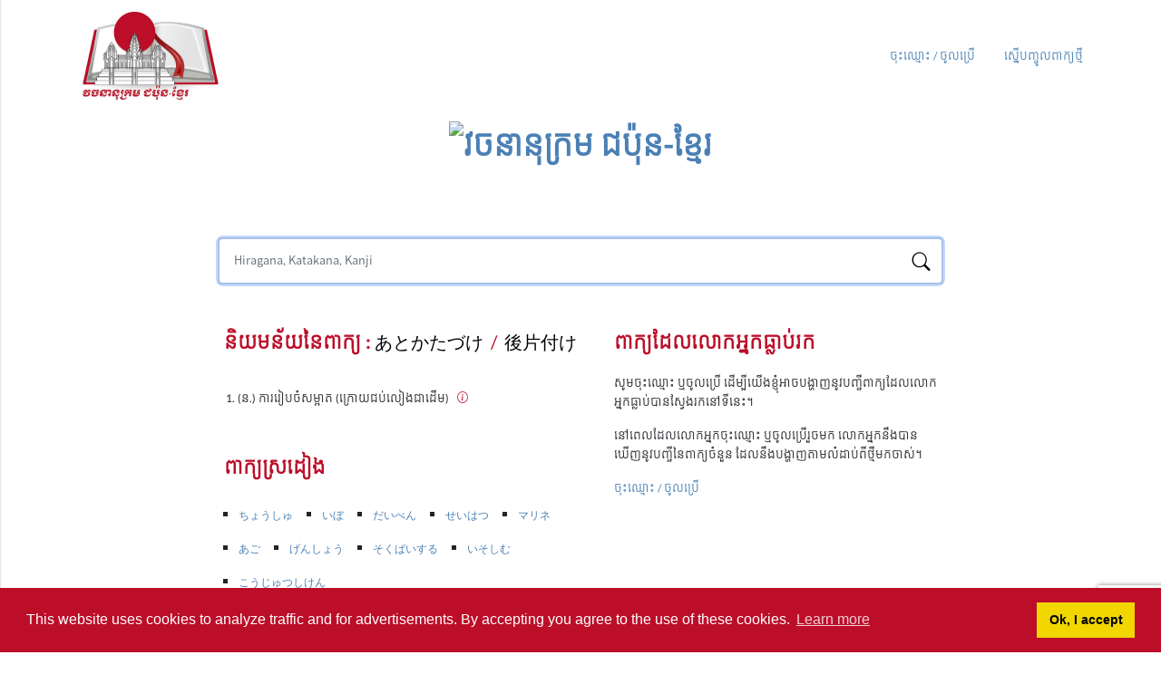

--- FILE ---
content_type: text/html; charset=utf-8
request_url: https://www.google.com/recaptcha/api2/anchor?ar=1&k=6LfKyasbAAAAAJtwEo8H_vXt9GzpXZM0J4B0_cl3&co=aHR0cHM6Ly9qcC1raC1kaWN0LmNvbTo0NDM.&hl=en&v=9TiwnJFHeuIw_s0wSd3fiKfN&size=invisible&anchor-ms=20000&execute-ms=30000&cb=1wdfk71ko0xz
body_size: 48267
content:
<!DOCTYPE HTML><html dir="ltr" lang="en"><head><meta http-equiv="Content-Type" content="text/html; charset=UTF-8">
<meta http-equiv="X-UA-Compatible" content="IE=edge">
<title>reCAPTCHA</title>
<style type="text/css">
/* cyrillic-ext */
@font-face {
  font-family: 'Roboto';
  font-style: normal;
  font-weight: 400;
  font-stretch: 100%;
  src: url(//fonts.gstatic.com/s/roboto/v48/KFO7CnqEu92Fr1ME7kSn66aGLdTylUAMa3GUBHMdazTgWw.woff2) format('woff2');
  unicode-range: U+0460-052F, U+1C80-1C8A, U+20B4, U+2DE0-2DFF, U+A640-A69F, U+FE2E-FE2F;
}
/* cyrillic */
@font-face {
  font-family: 'Roboto';
  font-style: normal;
  font-weight: 400;
  font-stretch: 100%;
  src: url(//fonts.gstatic.com/s/roboto/v48/KFO7CnqEu92Fr1ME7kSn66aGLdTylUAMa3iUBHMdazTgWw.woff2) format('woff2');
  unicode-range: U+0301, U+0400-045F, U+0490-0491, U+04B0-04B1, U+2116;
}
/* greek-ext */
@font-face {
  font-family: 'Roboto';
  font-style: normal;
  font-weight: 400;
  font-stretch: 100%;
  src: url(//fonts.gstatic.com/s/roboto/v48/KFO7CnqEu92Fr1ME7kSn66aGLdTylUAMa3CUBHMdazTgWw.woff2) format('woff2');
  unicode-range: U+1F00-1FFF;
}
/* greek */
@font-face {
  font-family: 'Roboto';
  font-style: normal;
  font-weight: 400;
  font-stretch: 100%;
  src: url(//fonts.gstatic.com/s/roboto/v48/KFO7CnqEu92Fr1ME7kSn66aGLdTylUAMa3-UBHMdazTgWw.woff2) format('woff2');
  unicode-range: U+0370-0377, U+037A-037F, U+0384-038A, U+038C, U+038E-03A1, U+03A3-03FF;
}
/* math */
@font-face {
  font-family: 'Roboto';
  font-style: normal;
  font-weight: 400;
  font-stretch: 100%;
  src: url(//fonts.gstatic.com/s/roboto/v48/KFO7CnqEu92Fr1ME7kSn66aGLdTylUAMawCUBHMdazTgWw.woff2) format('woff2');
  unicode-range: U+0302-0303, U+0305, U+0307-0308, U+0310, U+0312, U+0315, U+031A, U+0326-0327, U+032C, U+032F-0330, U+0332-0333, U+0338, U+033A, U+0346, U+034D, U+0391-03A1, U+03A3-03A9, U+03B1-03C9, U+03D1, U+03D5-03D6, U+03F0-03F1, U+03F4-03F5, U+2016-2017, U+2034-2038, U+203C, U+2040, U+2043, U+2047, U+2050, U+2057, U+205F, U+2070-2071, U+2074-208E, U+2090-209C, U+20D0-20DC, U+20E1, U+20E5-20EF, U+2100-2112, U+2114-2115, U+2117-2121, U+2123-214F, U+2190, U+2192, U+2194-21AE, U+21B0-21E5, U+21F1-21F2, U+21F4-2211, U+2213-2214, U+2216-22FF, U+2308-230B, U+2310, U+2319, U+231C-2321, U+2336-237A, U+237C, U+2395, U+239B-23B7, U+23D0, U+23DC-23E1, U+2474-2475, U+25AF, U+25B3, U+25B7, U+25BD, U+25C1, U+25CA, U+25CC, U+25FB, U+266D-266F, U+27C0-27FF, U+2900-2AFF, U+2B0E-2B11, U+2B30-2B4C, U+2BFE, U+3030, U+FF5B, U+FF5D, U+1D400-1D7FF, U+1EE00-1EEFF;
}
/* symbols */
@font-face {
  font-family: 'Roboto';
  font-style: normal;
  font-weight: 400;
  font-stretch: 100%;
  src: url(//fonts.gstatic.com/s/roboto/v48/KFO7CnqEu92Fr1ME7kSn66aGLdTylUAMaxKUBHMdazTgWw.woff2) format('woff2');
  unicode-range: U+0001-000C, U+000E-001F, U+007F-009F, U+20DD-20E0, U+20E2-20E4, U+2150-218F, U+2190, U+2192, U+2194-2199, U+21AF, U+21E6-21F0, U+21F3, U+2218-2219, U+2299, U+22C4-22C6, U+2300-243F, U+2440-244A, U+2460-24FF, U+25A0-27BF, U+2800-28FF, U+2921-2922, U+2981, U+29BF, U+29EB, U+2B00-2BFF, U+4DC0-4DFF, U+FFF9-FFFB, U+10140-1018E, U+10190-1019C, U+101A0, U+101D0-101FD, U+102E0-102FB, U+10E60-10E7E, U+1D2C0-1D2D3, U+1D2E0-1D37F, U+1F000-1F0FF, U+1F100-1F1AD, U+1F1E6-1F1FF, U+1F30D-1F30F, U+1F315, U+1F31C, U+1F31E, U+1F320-1F32C, U+1F336, U+1F378, U+1F37D, U+1F382, U+1F393-1F39F, U+1F3A7-1F3A8, U+1F3AC-1F3AF, U+1F3C2, U+1F3C4-1F3C6, U+1F3CA-1F3CE, U+1F3D4-1F3E0, U+1F3ED, U+1F3F1-1F3F3, U+1F3F5-1F3F7, U+1F408, U+1F415, U+1F41F, U+1F426, U+1F43F, U+1F441-1F442, U+1F444, U+1F446-1F449, U+1F44C-1F44E, U+1F453, U+1F46A, U+1F47D, U+1F4A3, U+1F4B0, U+1F4B3, U+1F4B9, U+1F4BB, U+1F4BF, U+1F4C8-1F4CB, U+1F4D6, U+1F4DA, U+1F4DF, U+1F4E3-1F4E6, U+1F4EA-1F4ED, U+1F4F7, U+1F4F9-1F4FB, U+1F4FD-1F4FE, U+1F503, U+1F507-1F50B, U+1F50D, U+1F512-1F513, U+1F53E-1F54A, U+1F54F-1F5FA, U+1F610, U+1F650-1F67F, U+1F687, U+1F68D, U+1F691, U+1F694, U+1F698, U+1F6AD, U+1F6B2, U+1F6B9-1F6BA, U+1F6BC, U+1F6C6-1F6CF, U+1F6D3-1F6D7, U+1F6E0-1F6EA, U+1F6F0-1F6F3, U+1F6F7-1F6FC, U+1F700-1F7FF, U+1F800-1F80B, U+1F810-1F847, U+1F850-1F859, U+1F860-1F887, U+1F890-1F8AD, U+1F8B0-1F8BB, U+1F8C0-1F8C1, U+1F900-1F90B, U+1F93B, U+1F946, U+1F984, U+1F996, U+1F9E9, U+1FA00-1FA6F, U+1FA70-1FA7C, U+1FA80-1FA89, U+1FA8F-1FAC6, U+1FACE-1FADC, U+1FADF-1FAE9, U+1FAF0-1FAF8, U+1FB00-1FBFF;
}
/* vietnamese */
@font-face {
  font-family: 'Roboto';
  font-style: normal;
  font-weight: 400;
  font-stretch: 100%;
  src: url(//fonts.gstatic.com/s/roboto/v48/KFO7CnqEu92Fr1ME7kSn66aGLdTylUAMa3OUBHMdazTgWw.woff2) format('woff2');
  unicode-range: U+0102-0103, U+0110-0111, U+0128-0129, U+0168-0169, U+01A0-01A1, U+01AF-01B0, U+0300-0301, U+0303-0304, U+0308-0309, U+0323, U+0329, U+1EA0-1EF9, U+20AB;
}
/* latin-ext */
@font-face {
  font-family: 'Roboto';
  font-style: normal;
  font-weight: 400;
  font-stretch: 100%;
  src: url(//fonts.gstatic.com/s/roboto/v48/KFO7CnqEu92Fr1ME7kSn66aGLdTylUAMa3KUBHMdazTgWw.woff2) format('woff2');
  unicode-range: U+0100-02BA, U+02BD-02C5, U+02C7-02CC, U+02CE-02D7, U+02DD-02FF, U+0304, U+0308, U+0329, U+1D00-1DBF, U+1E00-1E9F, U+1EF2-1EFF, U+2020, U+20A0-20AB, U+20AD-20C0, U+2113, U+2C60-2C7F, U+A720-A7FF;
}
/* latin */
@font-face {
  font-family: 'Roboto';
  font-style: normal;
  font-weight: 400;
  font-stretch: 100%;
  src: url(//fonts.gstatic.com/s/roboto/v48/KFO7CnqEu92Fr1ME7kSn66aGLdTylUAMa3yUBHMdazQ.woff2) format('woff2');
  unicode-range: U+0000-00FF, U+0131, U+0152-0153, U+02BB-02BC, U+02C6, U+02DA, U+02DC, U+0304, U+0308, U+0329, U+2000-206F, U+20AC, U+2122, U+2191, U+2193, U+2212, U+2215, U+FEFF, U+FFFD;
}
/* cyrillic-ext */
@font-face {
  font-family: 'Roboto';
  font-style: normal;
  font-weight: 500;
  font-stretch: 100%;
  src: url(//fonts.gstatic.com/s/roboto/v48/KFO7CnqEu92Fr1ME7kSn66aGLdTylUAMa3GUBHMdazTgWw.woff2) format('woff2');
  unicode-range: U+0460-052F, U+1C80-1C8A, U+20B4, U+2DE0-2DFF, U+A640-A69F, U+FE2E-FE2F;
}
/* cyrillic */
@font-face {
  font-family: 'Roboto';
  font-style: normal;
  font-weight: 500;
  font-stretch: 100%;
  src: url(//fonts.gstatic.com/s/roboto/v48/KFO7CnqEu92Fr1ME7kSn66aGLdTylUAMa3iUBHMdazTgWw.woff2) format('woff2');
  unicode-range: U+0301, U+0400-045F, U+0490-0491, U+04B0-04B1, U+2116;
}
/* greek-ext */
@font-face {
  font-family: 'Roboto';
  font-style: normal;
  font-weight: 500;
  font-stretch: 100%;
  src: url(//fonts.gstatic.com/s/roboto/v48/KFO7CnqEu92Fr1ME7kSn66aGLdTylUAMa3CUBHMdazTgWw.woff2) format('woff2');
  unicode-range: U+1F00-1FFF;
}
/* greek */
@font-face {
  font-family: 'Roboto';
  font-style: normal;
  font-weight: 500;
  font-stretch: 100%;
  src: url(//fonts.gstatic.com/s/roboto/v48/KFO7CnqEu92Fr1ME7kSn66aGLdTylUAMa3-UBHMdazTgWw.woff2) format('woff2');
  unicode-range: U+0370-0377, U+037A-037F, U+0384-038A, U+038C, U+038E-03A1, U+03A3-03FF;
}
/* math */
@font-face {
  font-family: 'Roboto';
  font-style: normal;
  font-weight: 500;
  font-stretch: 100%;
  src: url(//fonts.gstatic.com/s/roboto/v48/KFO7CnqEu92Fr1ME7kSn66aGLdTylUAMawCUBHMdazTgWw.woff2) format('woff2');
  unicode-range: U+0302-0303, U+0305, U+0307-0308, U+0310, U+0312, U+0315, U+031A, U+0326-0327, U+032C, U+032F-0330, U+0332-0333, U+0338, U+033A, U+0346, U+034D, U+0391-03A1, U+03A3-03A9, U+03B1-03C9, U+03D1, U+03D5-03D6, U+03F0-03F1, U+03F4-03F5, U+2016-2017, U+2034-2038, U+203C, U+2040, U+2043, U+2047, U+2050, U+2057, U+205F, U+2070-2071, U+2074-208E, U+2090-209C, U+20D0-20DC, U+20E1, U+20E5-20EF, U+2100-2112, U+2114-2115, U+2117-2121, U+2123-214F, U+2190, U+2192, U+2194-21AE, U+21B0-21E5, U+21F1-21F2, U+21F4-2211, U+2213-2214, U+2216-22FF, U+2308-230B, U+2310, U+2319, U+231C-2321, U+2336-237A, U+237C, U+2395, U+239B-23B7, U+23D0, U+23DC-23E1, U+2474-2475, U+25AF, U+25B3, U+25B7, U+25BD, U+25C1, U+25CA, U+25CC, U+25FB, U+266D-266F, U+27C0-27FF, U+2900-2AFF, U+2B0E-2B11, U+2B30-2B4C, U+2BFE, U+3030, U+FF5B, U+FF5D, U+1D400-1D7FF, U+1EE00-1EEFF;
}
/* symbols */
@font-face {
  font-family: 'Roboto';
  font-style: normal;
  font-weight: 500;
  font-stretch: 100%;
  src: url(//fonts.gstatic.com/s/roboto/v48/KFO7CnqEu92Fr1ME7kSn66aGLdTylUAMaxKUBHMdazTgWw.woff2) format('woff2');
  unicode-range: U+0001-000C, U+000E-001F, U+007F-009F, U+20DD-20E0, U+20E2-20E4, U+2150-218F, U+2190, U+2192, U+2194-2199, U+21AF, U+21E6-21F0, U+21F3, U+2218-2219, U+2299, U+22C4-22C6, U+2300-243F, U+2440-244A, U+2460-24FF, U+25A0-27BF, U+2800-28FF, U+2921-2922, U+2981, U+29BF, U+29EB, U+2B00-2BFF, U+4DC0-4DFF, U+FFF9-FFFB, U+10140-1018E, U+10190-1019C, U+101A0, U+101D0-101FD, U+102E0-102FB, U+10E60-10E7E, U+1D2C0-1D2D3, U+1D2E0-1D37F, U+1F000-1F0FF, U+1F100-1F1AD, U+1F1E6-1F1FF, U+1F30D-1F30F, U+1F315, U+1F31C, U+1F31E, U+1F320-1F32C, U+1F336, U+1F378, U+1F37D, U+1F382, U+1F393-1F39F, U+1F3A7-1F3A8, U+1F3AC-1F3AF, U+1F3C2, U+1F3C4-1F3C6, U+1F3CA-1F3CE, U+1F3D4-1F3E0, U+1F3ED, U+1F3F1-1F3F3, U+1F3F5-1F3F7, U+1F408, U+1F415, U+1F41F, U+1F426, U+1F43F, U+1F441-1F442, U+1F444, U+1F446-1F449, U+1F44C-1F44E, U+1F453, U+1F46A, U+1F47D, U+1F4A3, U+1F4B0, U+1F4B3, U+1F4B9, U+1F4BB, U+1F4BF, U+1F4C8-1F4CB, U+1F4D6, U+1F4DA, U+1F4DF, U+1F4E3-1F4E6, U+1F4EA-1F4ED, U+1F4F7, U+1F4F9-1F4FB, U+1F4FD-1F4FE, U+1F503, U+1F507-1F50B, U+1F50D, U+1F512-1F513, U+1F53E-1F54A, U+1F54F-1F5FA, U+1F610, U+1F650-1F67F, U+1F687, U+1F68D, U+1F691, U+1F694, U+1F698, U+1F6AD, U+1F6B2, U+1F6B9-1F6BA, U+1F6BC, U+1F6C6-1F6CF, U+1F6D3-1F6D7, U+1F6E0-1F6EA, U+1F6F0-1F6F3, U+1F6F7-1F6FC, U+1F700-1F7FF, U+1F800-1F80B, U+1F810-1F847, U+1F850-1F859, U+1F860-1F887, U+1F890-1F8AD, U+1F8B0-1F8BB, U+1F8C0-1F8C1, U+1F900-1F90B, U+1F93B, U+1F946, U+1F984, U+1F996, U+1F9E9, U+1FA00-1FA6F, U+1FA70-1FA7C, U+1FA80-1FA89, U+1FA8F-1FAC6, U+1FACE-1FADC, U+1FADF-1FAE9, U+1FAF0-1FAF8, U+1FB00-1FBFF;
}
/* vietnamese */
@font-face {
  font-family: 'Roboto';
  font-style: normal;
  font-weight: 500;
  font-stretch: 100%;
  src: url(//fonts.gstatic.com/s/roboto/v48/KFO7CnqEu92Fr1ME7kSn66aGLdTylUAMa3OUBHMdazTgWw.woff2) format('woff2');
  unicode-range: U+0102-0103, U+0110-0111, U+0128-0129, U+0168-0169, U+01A0-01A1, U+01AF-01B0, U+0300-0301, U+0303-0304, U+0308-0309, U+0323, U+0329, U+1EA0-1EF9, U+20AB;
}
/* latin-ext */
@font-face {
  font-family: 'Roboto';
  font-style: normal;
  font-weight: 500;
  font-stretch: 100%;
  src: url(//fonts.gstatic.com/s/roboto/v48/KFO7CnqEu92Fr1ME7kSn66aGLdTylUAMa3KUBHMdazTgWw.woff2) format('woff2');
  unicode-range: U+0100-02BA, U+02BD-02C5, U+02C7-02CC, U+02CE-02D7, U+02DD-02FF, U+0304, U+0308, U+0329, U+1D00-1DBF, U+1E00-1E9F, U+1EF2-1EFF, U+2020, U+20A0-20AB, U+20AD-20C0, U+2113, U+2C60-2C7F, U+A720-A7FF;
}
/* latin */
@font-face {
  font-family: 'Roboto';
  font-style: normal;
  font-weight: 500;
  font-stretch: 100%;
  src: url(//fonts.gstatic.com/s/roboto/v48/KFO7CnqEu92Fr1ME7kSn66aGLdTylUAMa3yUBHMdazQ.woff2) format('woff2');
  unicode-range: U+0000-00FF, U+0131, U+0152-0153, U+02BB-02BC, U+02C6, U+02DA, U+02DC, U+0304, U+0308, U+0329, U+2000-206F, U+20AC, U+2122, U+2191, U+2193, U+2212, U+2215, U+FEFF, U+FFFD;
}
/* cyrillic-ext */
@font-face {
  font-family: 'Roboto';
  font-style: normal;
  font-weight: 900;
  font-stretch: 100%;
  src: url(//fonts.gstatic.com/s/roboto/v48/KFO7CnqEu92Fr1ME7kSn66aGLdTylUAMa3GUBHMdazTgWw.woff2) format('woff2');
  unicode-range: U+0460-052F, U+1C80-1C8A, U+20B4, U+2DE0-2DFF, U+A640-A69F, U+FE2E-FE2F;
}
/* cyrillic */
@font-face {
  font-family: 'Roboto';
  font-style: normal;
  font-weight: 900;
  font-stretch: 100%;
  src: url(//fonts.gstatic.com/s/roboto/v48/KFO7CnqEu92Fr1ME7kSn66aGLdTylUAMa3iUBHMdazTgWw.woff2) format('woff2');
  unicode-range: U+0301, U+0400-045F, U+0490-0491, U+04B0-04B1, U+2116;
}
/* greek-ext */
@font-face {
  font-family: 'Roboto';
  font-style: normal;
  font-weight: 900;
  font-stretch: 100%;
  src: url(//fonts.gstatic.com/s/roboto/v48/KFO7CnqEu92Fr1ME7kSn66aGLdTylUAMa3CUBHMdazTgWw.woff2) format('woff2');
  unicode-range: U+1F00-1FFF;
}
/* greek */
@font-face {
  font-family: 'Roboto';
  font-style: normal;
  font-weight: 900;
  font-stretch: 100%;
  src: url(//fonts.gstatic.com/s/roboto/v48/KFO7CnqEu92Fr1ME7kSn66aGLdTylUAMa3-UBHMdazTgWw.woff2) format('woff2');
  unicode-range: U+0370-0377, U+037A-037F, U+0384-038A, U+038C, U+038E-03A1, U+03A3-03FF;
}
/* math */
@font-face {
  font-family: 'Roboto';
  font-style: normal;
  font-weight: 900;
  font-stretch: 100%;
  src: url(//fonts.gstatic.com/s/roboto/v48/KFO7CnqEu92Fr1ME7kSn66aGLdTylUAMawCUBHMdazTgWw.woff2) format('woff2');
  unicode-range: U+0302-0303, U+0305, U+0307-0308, U+0310, U+0312, U+0315, U+031A, U+0326-0327, U+032C, U+032F-0330, U+0332-0333, U+0338, U+033A, U+0346, U+034D, U+0391-03A1, U+03A3-03A9, U+03B1-03C9, U+03D1, U+03D5-03D6, U+03F0-03F1, U+03F4-03F5, U+2016-2017, U+2034-2038, U+203C, U+2040, U+2043, U+2047, U+2050, U+2057, U+205F, U+2070-2071, U+2074-208E, U+2090-209C, U+20D0-20DC, U+20E1, U+20E5-20EF, U+2100-2112, U+2114-2115, U+2117-2121, U+2123-214F, U+2190, U+2192, U+2194-21AE, U+21B0-21E5, U+21F1-21F2, U+21F4-2211, U+2213-2214, U+2216-22FF, U+2308-230B, U+2310, U+2319, U+231C-2321, U+2336-237A, U+237C, U+2395, U+239B-23B7, U+23D0, U+23DC-23E1, U+2474-2475, U+25AF, U+25B3, U+25B7, U+25BD, U+25C1, U+25CA, U+25CC, U+25FB, U+266D-266F, U+27C0-27FF, U+2900-2AFF, U+2B0E-2B11, U+2B30-2B4C, U+2BFE, U+3030, U+FF5B, U+FF5D, U+1D400-1D7FF, U+1EE00-1EEFF;
}
/* symbols */
@font-face {
  font-family: 'Roboto';
  font-style: normal;
  font-weight: 900;
  font-stretch: 100%;
  src: url(//fonts.gstatic.com/s/roboto/v48/KFO7CnqEu92Fr1ME7kSn66aGLdTylUAMaxKUBHMdazTgWw.woff2) format('woff2');
  unicode-range: U+0001-000C, U+000E-001F, U+007F-009F, U+20DD-20E0, U+20E2-20E4, U+2150-218F, U+2190, U+2192, U+2194-2199, U+21AF, U+21E6-21F0, U+21F3, U+2218-2219, U+2299, U+22C4-22C6, U+2300-243F, U+2440-244A, U+2460-24FF, U+25A0-27BF, U+2800-28FF, U+2921-2922, U+2981, U+29BF, U+29EB, U+2B00-2BFF, U+4DC0-4DFF, U+FFF9-FFFB, U+10140-1018E, U+10190-1019C, U+101A0, U+101D0-101FD, U+102E0-102FB, U+10E60-10E7E, U+1D2C0-1D2D3, U+1D2E0-1D37F, U+1F000-1F0FF, U+1F100-1F1AD, U+1F1E6-1F1FF, U+1F30D-1F30F, U+1F315, U+1F31C, U+1F31E, U+1F320-1F32C, U+1F336, U+1F378, U+1F37D, U+1F382, U+1F393-1F39F, U+1F3A7-1F3A8, U+1F3AC-1F3AF, U+1F3C2, U+1F3C4-1F3C6, U+1F3CA-1F3CE, U+1F3D4-1F3E0, U+1F3ED, U+1F3F1-1F3F3, U+1F3F5-1F3F7, U+1F408, U+1F415, U+1F41F, U+1F426, U+1F43F, U+1F441-1F442, U+1F444, U+1F446-1F449, U+1F44C-1F44E, U+1F453, U+1F46A, U+1F47D, U+1F4A3, U+1F4B0, U+1F4B3, U+1F4B9, U+1F4BB, U+1F4BF, U+1F4C8-1F4CB, U+1F4D6, U+1F4DA, U+1F4DF, U+1F4E3-1F4E6, U+1F4EA-1F4ED, U+1F4F7, U+1F4F9-1F4FB, U+1F4FD-1F4FE, U+1F503, U+1F507-1F50B, U+1F50D, U+1F512-1F513, U+1F53E-1F54A, U+1F54F-1F5FA, U+1F610, U+1F650-1F67F, U+1F687, U+1F68D, U+1F691, U+1F694, U+1F698, U+1F6AD, U+1F6B2, U+1F6B9-1F6BA, U+1F6BC, U+1F6C6-1F6CF, U+1F6D3-1F6D7, U+1F6E0-1F6EA, U+1F6F0-1F6F3, U+1F6F7-1F6FC, U+1F700-1F7FF, U+1F800-1F80B, U+1F810-1F847, U+1F850-1F859, U+1F860-1F887, U+1F890-1F8AD, U+1F8B0-1F8BB, U+1F8C0-1F8C1, U+1F900-1F90B, U+1F93B, U+1F946, U+1F984, U+1F996, U+1F9E9, U+1FA00-1FA6F, U+1FA70-1FA7C, U+1FA80-1FA89, U+1FA8F-1FAC6, U+1FACE-1FADC, U+1FADF-1FAE9, U+1FAF0-1FAF8, U+1FB00-1FBFF;
}
/* vietnamese */
@font-face {
  font-family: 'Roboto';
  font-style: normal;
  font-weight: 900;
  font-stretch: 100%;
  src: url(//fonts.gstatic.com/s/roboto/v48/KFO7CnqEu92Fr1ME7kSn66aGLdTylUAMa3OUBHMdazTgWw.woff2) format('woff2');
  unicode-range: U+0102-0103, U+0110-0111, U+0128-0129, U+0168-0169, U+01A0-01A1, U+01AF-01B0, U+0300-0301, U+0303-0304, U+0308-0309, U+0323, U+0329, U+1EA0-1EF9, U+20AB;
}
/* latin-ext */
@font-face {
  font-family: 'Roboto';
  font-style: normal;
  font-weight: 900;
  font-stretch: 100%;
  src: url(//fonts.gstatic.com/s/roboto/v48/KFO7CnqEu92Fr1ME7kSn66aGLdTylUAMa3KUBHMdazTgWw.woff2) format('woff2');
  unicode-range: U+0100-02BA, U+02BD-02C5, U+02C7-02CC, U+02CE-02D7, U+02DD-02FF, U+0304, U+0308, U+0329, U+1D00-1DBF, U+1E00-1E9F, U+1EF2-1EFF, U+2020, U+20A0-20AB, U+20AD-20C0, U+2113, U+2C60-2C7F, U+A720-A7FF;
}
/* latin */
@font-face {
  font-family: 'Roboto';
  font-style: normal;
  font-weight: 900;
  font-stretch: 100%;
  src: url(//fonts.gstatic.com/s/roboto/v48/KFO7CnqEu92Fr1ME7kSn66aGLdTylUAMa3yUBHMdazQ.woff2) format('woff2');
  unicode-range: U+0000-00FF, U+0131, U+0152-0153, U+02BB-02BC, U+02C6, U+02DA, U+02DC, U+0304, U+0308, U+0329, U+2000-206F, U+20AC, U+2122, U+2191, U+2193, U+2212, U+2215, U+FEFF, U+FFFD;
}

</style>
<link rel="stylesheet" type="text/css" href="https://www.gstatic.com/recaptcha/releases/9TiwnJFHeuIw_s0wSd3fiKfN/styles__ltr.css">
<script nonce="_LOey9gONW0ewSkDzxM8xA" type="text/javascript">window['__recaptcha_api'] = 'https://www.google.com/recaptcha/api2/';</script>
<script type="text/javascript" src="https://www.gstatic.com/recaptcha/releases/9TiwnJFHeuIw_s0wSd3fiKfN/recaptcha__en.js" nonce="_LOey9gONW0ewSkDzxM8xA">
      
    </script></head>
<body><div id="rc-anchor-alert" class="rc-anchor-alert"></div>
<input type="hidden" id="recaptcha-token" value="[base64]">
<script type="text/javascript" nonce="_LOey9gONW0ewSkDzxM8xA">
      recaptcha.anchor.Main.init("[\x22ainput\x22,[\x22bgdata\x22,\x22\x22,\[base64]/[base64]/[base64]/[base64]/cjw8ejpyPj4+eil9Y2F0Y2gobCl7dGhyb3cgbDt9fSxIPWZ1bmN0aW9uKHcsdCx6KXtpZih3PT0xOTR8fHc9PTIwOCl0LnZbd10/dC52W3ddLmNvbmNhdCh6KTp0LnZbd109b2Yoeix0KTtlbHNle2lmKHQuYkImJnchPTMxNylyZXR1cm47dz09NjZ8fHc9PTEyMnx8dz09NDcwfHx3PT00NHx8dz09NDE2fHx3PT0zOTd8fHc9PTQyMXx8dz09Njh8fHc9PTcwfHx3PT0xODQ/[base64]/[base64]/[base64]/bmV3IGRbVl0oSlswXSk6cD09Mj9uZXcgZFtWXShKWzBdLEpbMV0pOnA9PTM/bmV3IGRbVl0oSlswXSxKWzFdLEpbMl0pOnA9PTQ/[base64]/[base64]/[base64]/[base64]\x22,\[base64]\\u003d\\u003d\x22,\x22wpcnwoHDtMOCwpzDnMK3KMK/GCUiaVVfc8Oww5lPw7cswpMqwpvCpyIuaGZKZ8K7AcK1Wm7CksOGcG16wpHCscOswqzCgmHDpFPCmsOhwqrCusKFw4MKwrnDj8Oew5zCihtmE8K6wrbDvcKuw5w0aMOTw53ChcOQwr0zEMOtFjLCt18DwrLCp8ORLn/Duy1iw6JvdBdoaWjCh8OgXCM3w4l2wpMAbiBdR1sqw4jDnsKCwqF/wrEdMmUnVcK8LBpYLcKjwq3CtcK5SMOWb8Oqw5rCmsKROMOLO8Kww5MbwoUEwp7CiMKiw44hwp5dw57DhcKTC8KrWcKRZhzDlMKdw6Y/FFXCksOkAH3DqxLDtWLCgEgRfw/CqRTDjUtpOkZMY8OcZMOjw6ZoN2PCjxtMNcKWbjZpwqUHw6bDk8KcMsKwwoHCvMKfw7Naw7ZaNcKTKX/DvcO4X8Onw5TDoi3ClcO1wrUGGsO/Gw7CksOhBlxgHcOdw6TCmQzDvcOgBE4ewonDumbCisOswrzDq8OIbxbDh8Kmwr7CvHvCh0wcw6rDgMK5wroyw64uwqzCrsKEwpLDrVfDkMKpwpnDn1dBwqhpw4w7w5nDusKlesKBw58RGMOMX8KXUg/CjMKewqoTw7fCsS3CmDoNYgzCnjgLwoLDgCo7dyfClT7Cp8ODZMK7wo8aXzbDh8KnC1I5w6DCn8Okw4TCtMKZbsOwwpFPJlvCucOrbmMyw4nChF7ChcKOw5jDvWzDrX/Cg8KhdWdyO8K1w7weBm3Do8K6wr4BMGDCvsK+eMKQDgsiDsK/[base64]/CgMOmNMOew6Rjw5ENw7IobEx8dhvDsBJWYsKkwrxSdjzDt8O9Yk91w4lhQcOCEsO0Zw4Ow7MxFcOMw5bClsKlXQ/[base64]/DvMOywpFzDMOHAcO0L8OhBcOkwqAQw6UeMMO9w4UDwqvDnlMiC8OrZ8OMQsKDHRvCg8KcFSPCmcKBwrrCoWLCtH0WVcOFwpXCmAkPfQVTwo3CncO+wqsKw6lBwpbCsDAKw6HDu8Osw7cCP0/DpMKFD2hDNVDDq8Kjw7sQwrxVScKhW0rCqWAdFMKGw5LDn21LYH02w4PCvChSwrcBwr3CmUfDtH8/F8KdaFrCqcKDwowbfgrDqT/CgR5vwprDuMKJccKUw65Rw5zCqMKQRGowEcOmw5PCt8KracOsbz3Dv3MXV8ORw5/CmjRqw7EvwrY2BRLDj8OzYj/DiXJZccO1w6wOcnrCpXXDicKkw5fDvgDChsKaw7J+wpTDrjBDLV45YlxFw5w9w5bDmxPCsyfDnFBKw5pODEgpFRbDgcOENMOSwr8HATBiUSPDq8KWdWlfbGQAQMORfcKmIzZKCVHCu8OhScKsKXdNVDxgdhQ2wpjDuRZ9LcKfwqDCnxnCnQR/w71bwoUeN2E5w4vCnHfCkkjChMKLw6liwpM+cMOzw6spw7vCkcKDNEvDusOIVMK7GcKdw6vCocOPw6fCgzXDgQsWKTvCojt2K1nCvsOYw7ozwpXDmcKdw4HDgkwUwr0WOnDDqzAvwr/DgDrDllhTw6fDmwDDlRfCpsKyw4wYR8OyccKBw5jDksKUdTYYw4HDosOqDRQKK8OKahPDizMLw6zCuV9fYMOIwr93EBLDoWVyw7XDtMOVwo9QwqBqwr/DpMOIwqFRKXLCtR0+w4pqw5/CicOedcKyw5bDksOoGDFIw4I8EcKWABfDjXl0clXCg8KlUR/DosK/w73DlhRewr7CuMOgwrgDw7jCncOZw4HCk8KyNcK1I1FHV8OOwrcLQkHCn8OjwpDCqFjDpsOXw67CscKJRm5/[base64]/[base64]/[base64]/wrYPD8Krw7wzw7XDsUUfAcKNeQhcb8OXwpVpw7HCuT3CqX4GBVrDrcKRwrMEwrvChHrCl8KEwptXw7poPXHDsARpw5TCtcKbScOxwr5jw7AMYsO5Xy0PwpHCpl3DjsKGwph2dkp7JV3DoUDCpw8gwrLDgy7DksOhaWLCrcK3ek/CicKvL1Rww6DDtsO3w7zDisOSG3kjZ8Ksw4BQFFdRwrclLMKodcK7wrxNe8KrJgAnQ8ObJcKbw4HDusO3w5oyLMKyfhPDisOVIQPDqMKQwp3CtCPCgMOCKRJ7PsOxw6bDhV48w6LClMOgeMOmw7BcO8OrZV/CpMKgwpHCvyHClDQRwp8tT3NVw4jCiytlw5lmw5bCiMKCw5HDlcOSEko4wqgrwpxSH8K9QGfCgS/CrilOw73CmsK/AcOsTC5Fw6lpwo7Cpxk1aBoOBXROwrzCo8K2PcOYwojCrsKdMi9jKHVlGnzDty/Dp8OCa1nCvMO6MMKGZsOnw4oMwqJJwqnDv3Y+KcO5wotwCsOUw7XCtcOpOMORcRfDv8KiCAXDg8OaR8KIw7bDrRvCi8OPw4fClRnChTPDuGbDjwR0woQCw4ZnasO7wrtuayxhw77DjgrDk8KWR8K4Tl7DmcKNw4/[base64]/[base64]/ZzYRwr98w5zCgjMoPStKw7wYd8OuJsOYwpnDpcKxw4J8w4XCthPDuMO2wrchOsKVw6xywrpVY0sKw51XM8KFIDLDj8OlIMOsdMKXGcO6M8KtezLCn8K/[base64]/DtQvCp8KSC8OzB1HCt3bCjMOGA8KowqVBw5nCu8KUIF/CgsO3XHlzwoF8QHzDkQjDhyDDsnTCnUttw4sIw5B4w4hOwqgaw4PDt8OqZ8KnSsOMwqXCgcOiwpZfaMOEHCDCicKAw6zCm8KiwqkwIUTCrlzCvsOhBy8nw63DgcKEM0XCi3TDiwlXw5DDvsK9Ox1Oaxw4wqAjw7bCiCcdw6YGbcOMwpUjw4oQw5LCki1uw6Fswo/DrlYPPsKPPcOCJ3zClkB3WcK8wqFXwpDDmWpzwqUJw6UqUMOqw4dow5TCoMKOw6c/[base64]/[base64]/CncOERsORAsKoPMO4YmnCrcOvw6zDrDYKw4TDmsKvwqzDiTJ9wrDCq8KHwpxzw5Uhw4HDjF5LJV3DisO4fMOawrFbw5/DhlfCnGgew7Zrw7bCqz/DsS1HEsO9Ak7Dj8K2IwfDuRs0ecKtwqvDo8KCQ8KmAmNNw6BzBsO5w5vCi8K0wqXCs8K/AUMNwrzCnHQtC8Kxw6bCoCsJBzHDvsKZwqoEw63Dpgc3OMKvw6HCrxnDkRBXwprDkcOJw6bCk8OTw59be8O7WF4xUMOHUE1JK0JLw4rDrxU9wqBTwrVSw47DmVlqwoDDvW0uw4Uswphden/Di8Kvwrczw556N0Jww7ZWwqjDn8KlZSxwJFTDtV/[base64]/wqbDsMOWaxfChnXCm1cXwofDlcKgBsKjW8Kaw6d9wp/DncOLwosXw77Ci8Krw73ChCDDmWxIUMOfw5gLOlrDn8KIw4PCm8OFwo/Cm3nCn8OYw5TCnj/Dv8Kqw4nCmcKgw4lKCVx6LMOFwr8WwqRWNMOOKx8uHcKLPHPCmcKQCMKIw4TCvibCpAFgGTh2wqHDtHIYU3PDt8Ktby/CjcOzw4tEZi7Cmh/DjcO+w6AYw7jDiMOHYQTCmMOzw7cVa8KfwpXDsMKeHjd4ZmjChSkGwpl4JcK1OsOjw70dwqY+wr/CvsKQMMOuw5pQw5bDjsO6wrITwpjDiHXDk8KSVnlsw7LCrQkhdcKNe8ONw5/CrMKlw7XCq3DClsKPAnkGw7TCowrCtHnDjnrDm8KbwptvwqjCmMOnwoV9ZjdBJsO+Vg0nworCrClVVRhzZMOFQMKgw5XDlnE4wofDrk9Uw7jDqMKQwqcfwrLCpnLChnDCs8KMHsKhA8Oqw5kbwpZewq3CqsOZa11uaDXCgMKgw5lQw73Cghgbw5NQHMK/wrTDp8KmH8KLwqjDosKHw6Mxw5hSGGhmw4s1HwnCr3DDscOhRnXCiRXDnVlAeMO7woTDsUgpwqPCqsKAIEphw5HDlMOlZsKjIQHDrxjCnj49wpF1QBXCncO3w6BOelzDhUzDp8OyE3/DtsKYIgZ0E8KXAxpAwp3DnMOfZ0cAw4JXbBcJw7sSKw/CmMKjwq4Qa8ONwoDDksORICjCkMK8w4DDlBDDlMOTw5w7wpU6PnLDg8OqD8KbVQ7CksOMGWbCmMKnw4QpVQc9w48nEGktSsO/wodVwoTCvcOcw5VxSHnCr0wcwpNew4hVw6oXw5NKw5HCiMOLwoMpZcKESDnDmsKpw71dwovCmC/[base64]/DuMKYwrPDggXDiU1Bw7/DhH5UDsK6w5l9wozCizDClMKSAMKAwrXDgMOUIsKPwrB/NWLDh8OEGlNmI19LDFdWEGLDiMOdeX8ew5ttwpgnEUBtwrXDrMOndhd+N8KKWk99X3ITX8OdJcOzIsKkWcKewrsEwpdtwqUSw7glw4hLSiofI0l5wr5MXB/Dj8KRw6l7worCq2/Cqw/DnsOBw7PCgTfCkcOoS8Kcw7ALwoTCmHg2PTMkJ8KaGg4nT8KeW8OmTQzClk3DrMKuITVtwokPw7tYwrbDg8O7DnsbGMKXw6vCnzLDmSfCkcK9wp/[base64]/w6rCgTkqwp0pVDkyw5lIw7vClWFbwqtpZsK7wo/[base64]/DnRTCmwoFEMKCfsO9YMK8Z3MIw4wee2DCvDPClcKJOcKMw7bCrjptwrhJAsOkGcKawr1KU8KNQcKqGzFcw6RZfT97UsOUwobDoBXCryhqw7XDncKraMOHw5nDjg7CpsKpWMOBFzpMTMKLVEl2wogdwoMOwpRcw6k1w51teMOcwoo4w7rDscOCwqQqwo/[base64]/w6BuBsOlwqU+XBnCt8O6w4lGEzrDgWNow4LCrcOuw6XCmzrDkHXDrcKywrs7w6wtQzITw6LDoyzDscKGw7tUw7fCksKrXcOCwrQXw79AwrvDqVHDqsOLMl/[base64]/CgjpFYDVnAjLDvcKXV8KgfggMRcO1dsKcwrfDrcO1w43DmMKtRGTCncOuYcOrwrvDrcOGQxrDl2xow77DsMKlfyTCp8OGwozDt0nCucOFK8OUecOUMsKSw5HCrMK+PMOBwol8wo4XDsOGw59pwp0+WlBqwph/w67Dl8OUwocrwrvCtcOowrlBwoPDhSDDscKMworDqVdKecKWw7rCk0Vrw79/esORw5oQHMKmHXZEwq8VOcOSTydawqY1w5VFwpVzVT1RPhDDhsOTfAjCmjEVw6fDjcKbw57DtF/DunzCj8K5w48GwpvDnWdABcO5w5cCw6vCkTTDviLDkMKow4DDnxXCssONwp7Dp2HDpcOMwp3CsMOTwpbDm10iXsO3w5gqw4bCo8OeeE7Cs8OXCU/CrTHDhS9xwpbDljLCr3jCqsK/TXDCpsKHwoJyXsOWShQxGVfDuEkow79GIALCnmDDtsOpwr4xwpRDw5dfMsOlwrFPDsKvwpwaVAFDw5jDqcOHPsKJSR0iwqlOb8KTwr1wZ0t5w6fDjcOUw6Add2LCvMO3EcOQwqHCuMORw6nDsCTCqcK4OHrDtUjCgFjDgj5EdsKvwp/[base64]/Chgwcw78ewocgKMOQJsOaw7/[base64]/Di8O1PMKnw60Nw6ENJSTDg8KDQMOhE3jDpMO8w6U0wpJXwpDCosOHwq5wbWBrSsKLw6JELMOxwq8/wrx5wqxKG8KKVlHCpsO+D8OAeMOgKUHCrMKSwrfCuMO+bG5Zw6TCqykCAiHCuQrDqnEGwrXDjQfClVULUybDjUwgwr3ChcKBw7/[base64]/[base64]/CtQHDsMKLFV3DgsKhTWJ4wrdBIcOvasOUfsOxAsKow7nDhCxHw7ZXw64Nw7Y2w6vDn8ORwrfDnkLCi0jDjGANU8OgTsKFwpJ/w4/CmjrDkMOpDcOGw6giMgc6w45ow685PcOzw4c9AFw/w7PCoA0US8OoCnrCpQQowrYQVnTDssKKXMKVwqfCuzVMw5zCgcKyKjzDm2gNw7QUPcODUMO8fBtLN8K0w4TDn8OIFSpeSwwUwrLCvCjClULDnMOmcBUsAMKCQsOtwp5ZNMKww6PCp3fDnCnDkxLCtkxCwpBHb18sw5/[base64]/DgMOJwrTCvG7CvxlywrsTwrwaEXvCvcODw6PDmsKpdsO0BCPCsMOTfRwew5sHXB/CjRvCuXExDsOoQwPDqHrCn8KowpXCvsK/[base64]/Ds8Ofwp4DZMOBMcODQcOiPENbJjLCs8OrEcKaw4jDhcKww6XCjD83wo/[base64]/DsB5NwovDkcKmw4Q7fRpBIsOJT2p6wp5rasObw7zClcKzw6MtwoDDvGtowrVQwpBWaUpcMMOpA0rDojHCvsOaw5oSw5liw61FWlZeH8KnClnCqMK7S8OOPU99eS/[base64]/DmkXDjsO5wq7DjMOow5AOe09EbsORWw/ClcKhCRcpwr89wonDqsOFw5HCkcOawrnCly11w7HCkMKWwr57w67DqSh3wpHDpsKGwop4wpMXE8K1O8OXwqvDqhl0BwwiwpDDgMKVwpbCt13DlnzDlQzCllTCqxfDvVcqw6gBXGLCsMKaw5HDl8K7wr1cQirCn8Kbw4LDvXFRJ8K/wp3CvyJ7wrtdL2kBwoIMHW7CnV0ww5ECNQ9uwoPChwQOwrhZC8OrdB/DkHLCn8OSw5zDoMKBbcKTw48QwqPDucK/wqZhb8OQwrTChcKLNcOpf1nDusOMAx3Dt0VlF8Knwp7Cg8OmQcKLNsOAwpzCrl/CvznDqRTChDnCv8OEChglw6dKwr7DicKSJF3DpFLDlwsOw6bCksK+Y8Kdwrs0w519wqrCtcOSVsOyJhzCk8KEw7zDsi3CnkTDnMKCw5JsAMOtD3U3ScKoG8ObD8OxHVA5OMKIwoF3T2TCucOacMOCw5RYw60eUShfw6tewrzDrcKSScObwpA6w7nDnsK3wq/DlhsGesKTw7TDpHvDnMKaw7wJw5ouwrHCk8OUwq/CsT5vwrY9wpBSw4bCuTHDnmRdf3dBG8KnwqUSZ8OCw73Dj2/DgcOew7wNSMOmSG3ClcKDLAU4ZS8twq96wrRPQxrDpMOkVGDDtMKcDHkjwrVDNsOAwqDCrgjCnlnCuTHDo8OcwqXDusOgQMKyZU/DiGxrw6tMQsO9w44tw44IE8OeITTDtcK3TMOZw73CoMKGYkBIKsKBwoLDuEFKwr/CoRjCj8OfFsO8NlXDt0XDuyPCt8OHKGTDmx0RwpZzLW94HMKDw4JKAcKcw7/ChnHCqWzDtcKnw5zDuSx/w7/DvR51FcOZwrzCrBHCkCBtw6zCrkYhwo/CgcKeb8OmdcKyw5zDiX0jcRfDn2B5wpgxe0fCsS0KwrHCrsKDZUMZwoVGw6V0wpxJw68gDcKNXMOxwr1Gwr8mUHDCmlsaIMOvwojCvCkWwrYSwqLDjsOQB8KgH8OYL24xw4cVwqDCgsOyfsK3OEVROsOCMjjDownDlUzDq8KiQMOfw5ojEMOnw4jCiWwBwq/CpMOUMMKuwpzClQbDjVQCw70Pw6QTwoVTwrlHw7dcSMKUcMKTw4jCv8OpOMKtYz7DgylvXcOoworDo8Oew70oacOgEcOMwoTDjcOvSDhwwpzCk3fDnsO/BMOKw5LCulDClxtsI8ONCTpdE8Kdw6Rvw5BewonDt8OODS09w4rCmCfDgMKTVjpgw5nDrjjDnMOZwozCqGzCvQsVNGPDvBwsMMK5wpnCpzPCrcK5BzbDqkBGH1BPXsKNQHzCscOgwpBuwp4hw6dSH8O+wrrDtcOMwqPDtULCphs+J8KYF8OMDk/CqsOWaz8IV8OxUUFWHi3DhMO+w6zDtijDvsOWw58ow4BFwrgCwr4rbnvChMODZ8KFH8OjW8KTQMKkwo4jw41FaicoZ3ccw7bDp0DDikJ9wqnCvsO4dwAUOgzDpcK4HAwlFMK8NSLCt8KoMT8nwpZCwrLCmcO6bErCuDLDk8K/wpfCucK6NTnCikjDiU/ClMO+BnbCiR0LDhPCsi4ww7DDvMOTcTjDiRwWw7/CocKHwrTCjcKVIl53fi80IcKdwqFTPMOtE0ZTw6Bhw6bClyjDgsO6wq4bSUxIwpstwpF9wrfClTvCgMO/w6gSwpwDw57DmUZwO3DDmwjCtUB/Pxcwb8KvwoZHRcOLwoLCosKwFMOdwojChcOsNzZbBhrDhMOzw6xPURbDpWUKCQo9MsOzJCPCi8Kkw5QfQThHMiLDocK/LcKrEsKUwr7DrsO/[base64]/wpjCiVQtw5fDhUrCgcOdMMO2w458S8OoenVBKMKKwrlSwpvDmEzDusODw5/CksK7woAcwprClnjDq8Ona8Knw7LCqcObw4HCozDCuhltLlfCjTANwqw8wqfCpRfDgMKnwo7Dhw0AMcKjwo7DhcK3CMOUwqYZw7fDssODw63DgsO3wqjDq8OjLxs/dyMCw7MyBcOlM8KjAQlcRQ5Sw5vDncOLwpRlwpbDmAsXwr9Hw6fDoyXCjCU/wrzDi1bDncK6eCgCdkHCh8Oua8KmwohmbcKCwpDDohLCqcKOXMOaNBLCkSwmwqTDpyfDjBJzacK2woPCrjLDvMOfesK0bENFb8Ksw6x0DCDCmnnCik5zY8OlCMOlwpbDuw/DucOHSgDDpTDCmnU7e8OfwofCkB7CtBHCi1PDl2rDoXvCkzRHGn/Cr8KeGcKzwqnCg8OjDQ4swrTDmcOJwoZsUgoib8K4wrN9dMOaw6U9wq3CpMOjQCUNwrvCojZdw5DDmFhtwqwIwpV+N33CrcOJw53Cq8KXWyjCpELCucKMF8OuwodYW3bDhHzDoEsHNsO7w7NWVcKLLBHDg2/CrURhwqQRcx/Dp8Oywpdvwp7ClkjDuj0sLB8lacOeVzdZwrVpNMKFw6tIwqEKTzMGwp8sw77Dq8KbFsO1w4jDpRjDhEczTHLDo8KyCgNGw5LCtRzCjcKSwpE5SirDgMOEM3zCksO4Fmx8RcK2ccO0w6FJQEvDucO/w77CpRnCrsOva8KNa8K7XcKgfSh/A8KJwqTDqmMIwoBSKlzDtRjDlxXCosOpAwJBw5vDk8KGw63CuMO+w79lw64Lw6Zcw7JNwo5Fwp7Dm8KDw7w7wptgdHPCo8KowrwTwqZJw6B1BsOvG8Ojw4PClMOUwrIdEVDDi8OOw4PDun/CisKxwr3CqMOvwr9/dsOeZ8O3SMOpVMOwwrUvQsKPfgFUw4rDoS4Nw5pIw5fCjh/[base64]/DusKRBH3ClnrCr8KiI8OiN8K1blVWSsKDwpHCtMKTwo41Q8OBw4ESPD8DIS7DlcK0w7V+woUuIsK7w5wbFRlnKgHDlE1/wpLChcKpw53Ci2FQw745TkjCmcKZFlJ1wrvCj8KkfA50GmPDmMOHw5gKw4vDusK6BXhfwrYAVMOLeMKgWDzDhQE9w5R4w5jDicKwP8OAfT88w6rCtyNAw5LDpsOnwp7Cnk8TTzXCl8KGw45oLlxoM8OSEglWwptpwqwiBw7DksOzGsO/[base64]/[base64]/NsOnw73CtcOLwp/CiFvCk1LDull3woPCjgPCrMOKwq/DtynDkMKTwrt2w7hdw6Mtwq4aPDrCvjPCont5w7HCgSB6K8O/wrkYwr5bCsKtw47CucOkBcKTwpzDlh3DiTrCsQ7DusOgNycOwqNpW1ZEwqfCuFoiAj3CscKuPcKsH2XDksObdcOzfsOod1vCoQjChMOQOncgMMKNZsOEwq7CrFHDoVcOw6vDicOYc8Odwo7CqnHDrMOnwrzDhMKfJsKhwovDvAFLw7YwMsKsw4/Dp0Bsey/[base64]/PcK/[base64]/[base64]/CgcKzwpXClVEewoJ/[base64]/Dg8OawqXDpMOHw7bCk2wwd8KzwpdoSAQ4w7HDrgPDo8Oew5zDhcOkTcOowo/CscK/w5/DjQ14w4cPTMOfwo9awolCw4LDssOXSW7CpWfDgDINwopUGcOtwp7Cv8KbdcK7wo7CssKCw6sSNTvDqcOhwrfCjMO/cmvDl1x0wqrDsyw/w7fCm1fCvR13eV85dMOJIh1GdU/Cp0rCqcOjw6rCrcO3E1PCt37CoSsQegbCqMOIw511w5BVwrBYwqJadh7DmjzCgMOAB8O+J8K0WDEnwoTCg1oxw4fCjFbCk8OHacOEaQTCgMOzwpvDvMKow4olw6HCkcKVwpTClm9nwp0rLHTDsMOKw6/CqcKDKCsaPnwEwrN+PcK9wpFnMMKNwonDr8O4wqfDjcKtw4cWw5HDuMO5w71OwrtGwq3CsA0Cd8O7YEFhwqXDj8ONwqpVw4QGw7zDqwdTcMKzLcKBKl4HV1JJFXcjezbCoT/DkwbCo8OOwpsswoDDisOdcG4BWSRdw5NVD8OmwovDhMORwqBrU8Kqw7QIXsOqwp5EVsOOIXbCrsKwa2/CuMOMaRwOBsKYw4k1KFpaCXjCgMOKYU8OcmbCnlNrw5LCqgVNwpzCpADDpwhWw4fCqsOZZwbCv8OMSsKYw7JQRsOlwp9aw6pAwrnCisKEw5IKRwvDksKdDXYVwpDCkQpkHsOsEBzDsW49flXDocKvZVbCj8O8w5kVwoHCgcKbJsONZz/DgsOsfHR/[base64]/wp7DkcK+C8OQGcO4w6pYwoLCkzzCs8KCCGpdQ8OmLcKSe31zbUXCrMOFdMKiw4kzF8K8wrpswrVswqVIPsKzw7nCicOVwrZQJcK0c8OaVzjDu8O7woPDvMKSwp/ColJNW8K1wprDrS4vw4zDh8KSKMOCw6HChMKRZXFJw7PCgD4Bwr/[base64]/[base64]/CsyM4w7zCgHBowpHCvcOlFsK9Lj5Cw5nDj8OpfFLCvsKFfDjCkmXCszrDtCt1AcO3RMOCQsKfw4c4wqoJw6TCnMKOwqPCs2/CgsK1wrYOw7LDo17DnWJMOw8BKhHCt8K4wq8NKsO+woBwwo4Hwp0FbMKKw7DCuMOzYhRRPsKKwrJgw5PCkwppHMONfEvCscO4DsKsU8OEw7pEw5FAfsOlOcKlPcOmw4HDhcKvw6/DncK3CRnCncKzwq0dw4HDkXt2wpdUwr/DjTEBwpnCp0t1wqDCrMKIcygbAcKjw4I1L1/Dg3rDnMKLwp1gwpDCtH/DjsKfw5IjKAIHwrUuw4rCo8K5csKIwovDlsK8w51+w7bDksOYwpE2KMK6wrYlw7zCkSUrLgAFw7vCjSU+w7TCvcKqKMKYwrtsMcO5a8OLwpMWw6bDmMOlwp3DiwHDqx7DrDHDvDbCm8OYZEfDv8Odw75wZV/[base64]/Cs8OXwrHCmMOvT8KkXQAcwrNjZsKmwpvCrg/CrsK0wqbCu8KkKDrCmy3Dv8KlHMOeDX4xEm8Pw7jDh8ORw4UnwoE6w5dLw5xCCEdTNG4bw7fCh05DOsONworCpMKAVw7DhcKKUWYEwqJ/[base64]/Z8ODwoXDmsK8M8OHw6R+w4c0w7tQNsOqw43CocOfw5DCvMOTwoo2KsOFMmLClgZBwpMBw5xgK8KEeyZwECTCsMKUbyJZGUZUwrNeworCqjnDgXQ7wrRjKMKVacK3w4FxFcKBI0Edw5jDhcKtccKmwrjDrDIHQMKyw6HDmcOpAQfCpcO/YMO/[base64]/CqUlRAsOdw6PCixpHw7HCpMOkGl5qw7bCvsOnFlXDpnRWw4lGKsORecKjw6jCgQHDosKvwqfDu8KJwrxvVcO3wpDCqzU9w4fDiMKGYxTCkzAXQD/CtHzCrsObw7tGBBTDsWDDlMOtwpoVwoDDsWDDrxoYw5HChhPCn8OrOVt7K3vDhGTDgcO8wpHDsMOudSnDtn/DnMObFsOQw4PCnUNKw5NXZcKRaygvesOKw4p9wpzDrX8BSsKDCjxuw6nDiMOmwr3DhcKiwrjCmcKOw7h1FMKkwoIuwp7CoMKzRWQxw6DCmcKVwo/[base64]/[base64]/w4Rjw4xCwrXCgBfCn8OeIEoSZ8OQEwodP8OswpjCjsO0w67CnMKCw6nCncKvFU7DpcOCwq/[base64]/[base64]/w7Inw7BsBcObwprDnA/ClUUew5wJw6JDwofDpBkmUls2wrZaw7LCmMKJVFUqWMOdw5g2NENZwrNdw7wKL3EdwpvCjH3DgmQybcKpRRnCiMO7HBRaEknDp8O4wo7Cvyg2ccOKw7rChT9xT3HDhAjDh18FwpJ1BsKew5DCicK/ViQVw4TDtX/CrR50wol/wobCtHobQRgBwqfCmcK2LcKEFznCkQrDtMKNwrTDjUpBYcKvcFnDpD7ClcK3wo5sZDbCqsKFRxsHRSTCgsObwo5Hw5zDicOFw4jCssOpwr/CijTCnmERAXxXw5bCmsO8LR3CmsOxwodNwqLDhsKBwqDCosOswrLCn8OBwqzCg8KhNMOTYcKTwq3Cm19cw5rCnG8SQ8OOLiUfFsK+w6Nswotsw6fDvMOPL2ZDwqwKRsO6wqgYw5TCk3DCpV7CpX4iwqXCiUx7w61WMG/ClX7DvsObGcOlRBYNX8KfacOfY07DtDPCocKVPD7DtMOAwoDCjT4KGsOCZMOqw6IDT8OLw63CgAgtw6fCiMOeYw7Dvy7DpMKWw7XClF3DjkMKCsKSPhnCkFvCtMOPw4oCXsKIaysrScK6w7XCvC3DpsOCWMOnw6jDr8Kvwp4+UB/CvUzDmQpGw71Xwp7Do8K8w4XClcKdw4/CoiQuXcKoU3woKm7DpnpiwrXDvlHCsmLCmMO9w65Cwp4GLsK+XcOBE8O5wqo6WTbDvMK7w41sSMOnQhXCt8Kzw7nDpcOpVTDCvzkBXcKVw4zCsWbCi3TCqSrCqsKaFcOgw5p5KMO9LAADKcOWw7TDt8Kkwp9oUGfDrMOtw7bCtW/DjBjDvlY0JMKhasOZwpTCm8KWwp/DsR7CrMKcRcKEM0XDocK4wpRXQlHDnR7DqcOPWCBew7t5w6F/w5xIw67Cm8O0U8Opw6PDpMOwWxQEw78kw6AQQMOrGnxDwrMLwo3Cq8OzIw5IAsKXwrjCtsO/wrXCjDIZHcKAKcKQUR0VDGXCiHozw5/DicOzwpzCrMKcw4bDm8KXwrcTwq3DtVAOwqgiMTZrQsOww7HDln/CnQLCtnJRw7bCvcKMKhnCgnlVeWTDq3zCm1Bdwp5iw6PCnsKTw4PDlQ7Dv8Ofw4PDrsKuw71nH8OHKcOjOyxpLVwAQMK6w5dewp18wocsw5Qxw7Rsw70qw73CjcObDzB4wqltfg7Du8KZBcKVw4HCsMKyNMO/M3rDmifCrsOnZVvCnMOnwqDDqMOFOcOHTcO3P8KQTBrDrcK8RRI1wo9GM8OMw6IzwoXDt8K7AhhDwqo/TsK8OMKEEDjDr1PDo8KuecOTUcOsZMKhTXlKw6EMwp0tw4BVfsKewrPCkxjDkMOAw5PCisKnw4HCm8KEw5jDqMO/[base64]/Coh3CrBbCqmMlOxbDsW7CgijCjMOLKMKiXxcjJ1PCvsOVLV/Dg8OMw53Cj8OaLScFwpLDqxXDicKJwq1vw4plU8OOYMK6bMKtMCfDhFvCisO0OB56w6drw7lvwpXDu3Y+YU4BAsO0w7ZgXS/CmMKWUcK4HsKhw6FAw67DugDChUnCkxTDn8KTO8K/BmlHCzxeXsK+FsOhPcOuOm8Uw77CiW3DgMOwdMOWwo7CmcKww6lkVsKMw57CpQTClcOSwpPCsVEswpNnw7bCocKdw4HClH/DtxwnwrfCuMKtw50Zwr7DohMJw7rCv3NEHMOjb8K0w6tMwqw1wo3CmMOFQx5Qw50Mw7vCo3rCg2XCsEvCgEAIw4khMcKMR3LDoR0ffncnRsKLwr7CvRBvw4rDq8Okw4nDr0hYOAYCw6HDrF/[base64]/CmAHCoDMmw7TCvz7Dm0PDp8OeXFcawqzDuTzDvyLCkMKOTDQ6RsKowq9kFxfCj8KLw5LCr8OJLMOnwpRpUyU6ECrCrhjDgcO9CcKnLEfCkDVGasKMwpFrwrRywqXCp8OZw43CgcKYXMO/YArDosOHwpnCugVewrY1bcK2w7hUVsOKMUnDr1PCvy1aNMK6dF/Dp8KXwrTCrR/CoyLDocKNFHUDwrbDgSbCnxrCrGN+KMKHG8OyDUHCpMK1wqDDpsO5TxzCojYHP8KaSMOSwoZ9wq/ClsO6EcOgw5nCizLDoRnCvjBSW8KoSHAjw43CoRFrfsO5wr3Crm/DsichwrJTwqMxI0zCrFLDjVfDuRXDv0HDlhnChMOqwoJXw4Znw5jCkE1EwqJFwp3CiXnCucK/w47DgMKrTsOywqJ/[base64]/CvMKswrEkw5AOMsKUwpkcw6bCsUbCu8KzKsKjw4nCksOpMcK4w4TDocOZAcOYNcKtw7jCg8KcwoUSw5w8wr3DlEsmwqrCpwLDgMK/wpxlw5/Co8O1UnXCh8OkGRfDp0jCpcKGHSrCj8OtwonDs1oxwr5+w4ZAFMKBFFNZQhIYw59RwpbDmiA/dsOhE8OOdcOUw4PCmMOwGQvCjsKsKsKyO8Oqw6cyw7p9wq3ClsKhw7BVw57CmsKQwqcIwofDrkzCiD4BwpkvwrlZw7LDrxpxbcKuw53CpcOAU1AcYMKNw4N4w4TConw7wr3DnsOPwrnCn8OrwrHCq8KoM8KTwqFGwroOwqJHw6vCuzgLw6/CpA/DrVLDnBlWZ8OywolAw4IjDsOaw4jDlsKmSC/CjHk1bSzCvcOAdMKXwoDDlDrCoyUUdcKNw55Pw5UJGwQ3wovDhsK6McOSbMOsw55JwpbCunjDlMO8ezDDl1rCgsOGw5dXLBLDuUVtwrQvw5RsP2zDjMKwwq56I2nChMKhXXXDuUYaw6PCpRbChRPDrD8Lw73DnA3DvzNFIl57w4LCtinCtcKDVyo1c8KQHwXCl8Obwq/[base64]/DscOkwo3Cr8OzwrowdMKQXgnCl0vDmcOYwod5GMKgJWzCkynDg8OXw43Dl8KNRBjCh8KJJnnCoXBWAMOOwqPCv8K+w5cLZWF+QnbChcKyw44pRMOAMWnDisKdRk7CgcKuw7FAbsK6AMKLV8KdfcKawqZJw5PCmD4Ow7hZw7HDpktdwq7Cozkbw7/DnCRiJsOdw6tfw6PDnwvCh28hw6DDlsOuw7DCn8KZw5dbBC9rUl/Ctw1XT8KbPX/DhsKFYidqR8OkwqkAFig/ccOrw5/DsR7DtMOaRsOFfsOUPsKgwoB/ZCQ/CyUqUTFnwrjDiF4sDAZdw6x1w45Bw4rDjiFzFyFqdkvDhMKJw7hFCyMvMcOMwqXDpz3DtMOmO23DoB1hEzdywr3CoQwwwoA4aVHCl8OdwoXCsDLDhAnDkQUHw67DhMK7w707w5ZGUFfCv8KLw77Dk8K6acOcDsKfwqZww5gqVSbDgsKLwrHDmC9QUS/CrcOOf8KBw5ZywrvChmBGEMOUE8OzTEHCh1AsL2bCoH3DhcOhwpYRZMOuUsK7w4M5KsKsfcK+w6fDrE/DksKuw7IBSsOTZw9qHMOxw6/Cl8Oxw7TCrgBQwrtYw47Cmj0eaypnwo3DgTnDpgFONz4lbjRAw7jDnTtiDwILbcKtw7wKw47CoMO4ZMK5wp5oP8KtEMKwbndYw7DCpSfDrMK6w5zCoHPDpgHDiB0EOwktYAYDeMK2wp5Kw4lHIRYyw7jChRFBw7PCi0BCwpMNAHnCjUQpw7/CksOgw5dvH2XCtmbDq8KPO8KmwqrDjkYAP8O8wpPDt8K0C0gdwo/DvsOcYcKWwrPDjyvCkw4yScK1wp7Ds8Ouf8KDwrJVw4NMP3XCsMKKYR9gATPCg0PDo8KWw5XCn8Olw7fCs8O1NMKmwqrDvD/DiC/DhnIwwoHDg8KEH8KWIcKROUMvwrEVwpcqah3Dgw56w6TCsCnChWp3wp/DnzLDml1Xw6jCulM4w54pwqrDrArCuhcxw7rCvDlrS0Aud0TCl2ItFMO+D37CjcOMbcOqwrBGScKtw5vChsOww4DCuivDnSoaFmQPGnckw4PDkDpaXSnCu3BCwqnCscOjwqxMO8O7wpvDlkAsDsKeNR/CtFfCom4ywrHCmsKNLzp/w4PCjR3Cu8OQMcKzw6cOwp0/w70eW8OvR8KKw6zDnsKqSAYmw57DosKJw5gcKMO8w7XCkl7Cn8O+w49Pw67DiMKdw7DDpsKEwpXCg8KXw69fwo/[base64]/[base64]/wrtuFMOAbMOQwoHCgsKKwqfDlmbCusO/VMKDJ8KJwpPDu2RAaXt0QMOWQcKHBcOww77CqcO7w7Qtw7hDw7zCkTIhwpvCuEXDjWPClUHCvDp7w7zDmsK8YcKbwoB3ahorwoLCpMORBWjCsHVhwpwaw5RfM8K+e0xzUsK1KVHDmzlkw7Qjwq3DucORUcKjOMOcwod6w7DCsMKXSsKEdMKwYMKJMXgkwqDDpcKkEB/[base64]/wp9nwojDsVPDmQNNw6AqZsKnw7jCqk3DssK+w6nCqsOVw5ZOEsOAwppiE8KBQMO0TsKOwrPCqCdCw68Lf0UKVDslcG7DlsK/F1vDp8OsXsK0w57Coz3CicKGNB56JcOqQ2YnQcO1ahfDhwICA8Kbw7jCncKOH0rDgHTDuMOUwqDCgsK2f8KiwpbCgQLCucKVw4ZowoYzNg7DmAE2wr1jwqZPLlgvwrXCkcKzNMOPWkjDuUAjwpnDj8Otw7fDinhrw7XDvMKSWsKRUhVrZB/[base64]/CmyzCnMKrFMKMG8KWMMKAW0TCt3NHwqzCsmwzHm0YKB7Dr2XCqwLCkcKdWWA2wrt1wpdCw5rDrMKER0IUw7rCiMK5wr/ClsKGwrLDjMOyWl7CgWAKI8K/[base64]/[base64]/[base64]/DvsOAY1PCmFrClsOyJMOafMKRw5fDncKYJUIRwqfCiMK1U8KFPhnCvF/Cv8OQwr88C2DCnR/[base64]/[base64]/w7cUwo7CvcKrQW/DklJlaC7CrEzCkRRsSAEXwo4jw6PDlcOUwqs1S8KzNmpTMMOQDsKGWsK9w5l5wpZIT8OGA0JPwrrCl8Ocwq/CpjdOBznClhJcBcKHcXHDj1nDqCHCg8KyZMOdw4rCr8OSR8OfJBnCgMO2wr4mw6U8WcKmwp7DpgfDqsKUSDcOwr0fwo/DjAXDoADDpAE7w7kXZBHCuMK+wrLDrsKcEsKvwprCg3nDphpQfVnCoxUrTmFawp/Cu8O4BMOnw704w63Cqj3CiMKFGWPCl8OPw5PCh2gMwotIwpPCmDDCksO1wrdawqo8JV3DiA/[base64]\\u003d\\u003d\x22],null,[\x22conf\x22,null,\x226LfKyasbAAAAAJtwEo8H_vXt9GzpXZM0J4B0_cl3\x22,0,null,null,null,1,[21,125,63,73,95,87,41,43,42,83,102,105,109,121],[-3059940,801],0,null,null,null,null,0,null,0,null,700,1,null,0,\x22CvYBEg8I8ajhFRgAOgZUOU5CNWISDwjmjuIVGAA6BlFCb29IYxIPCPeI5jcYADoGb2lsZURkEg8I8M3jFRgBOgZmSVZJaGISDwjiyqA3GAE6BmdMTkNIYxIPCN6/tzcYADoGZWF6dTZkEg8I2NKBMhgAOgZBcTc3dmYSDgi45ZQyGAE6BVFCT0QwEg8I0tuVNxgAOgZmZmFXQWUSDwiV2JQyGAA6BlBxNjBuZBIPCMXziDcYADoGYVhvaWFjEg8IjcqGMhgBOgZPd040dGYSDgiK/Yg3GAA6BU1mSUk0GhkIAxIVHRTwl+M3Dv++pQYZxJ0JGZzijAIZ\x22,0,0,null,null,1,null,0,0],\x22https://jp-kh-dict.com:443\x22,null,[3,1,1],null,null,null,1,3600,[\x22https://www.google.com/intl/en/policies/privacy/\x22,\x22https://www.google.com/intl/en/policies/terms/\x22],\x22QBy/gOltALoz65G+FJg/jB+KO3O6ElUL7WaU6lBUdU8\\u003d\x22,1,0,null,1,1768424213953,0,0,[54,38,123,147],null,[144],\x22RC-6aH-rTvASFhT3A\x22,null,null,null,null,null,\x220dAFcWeA5aw9bwQNFlBjDhCjERF0sD2ctC5_l8LmTAMNu_4W5TqLJTuFq2zdPr5_NbXVZX3XV7c6t93soH8m-oR_yzsfwfLA6L9A\x22,1768507014088]");
    </script></body></html>